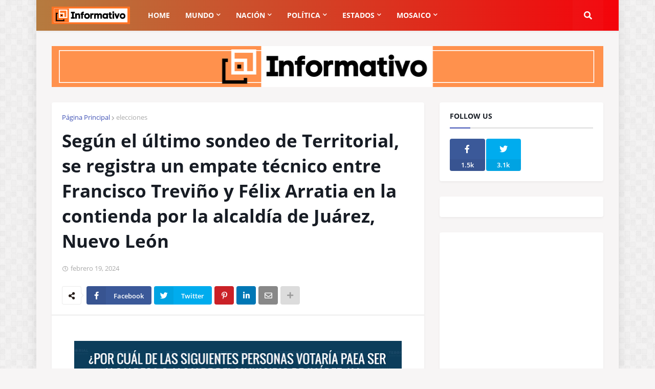

--- FILE ---
content_type: text/html; charset=utf-8
request_url: https://www.google.com/recaptcha/api2/aframe
body_size: 265
content:
<!DOCTYPE HTML><html><head><meta http-equiv="content-type" content="text/html; charset=UTF-8"></head><body><script nonce="us2InVq1rTLKqm2JTGzteg">/** Anti-fraud and anti-abuse applications only. See google.com/recaptcha */ try{var clients={'sodar':'https://pagead2.googlesyndication.com/pagead/sodar?'};window.addEventListener("message",function(a){try{if(a.source===window.parent){var b=JSON.parse(a.data);var c=clients[b['id']];if(c){var d=document.createElement('img');d.src=c+b['params']+'&rc='+(localStorage.getItem("rc::a")?sessionStorage.getItem("rc::b"):"");window.document.body.appendChild(d);sessionStorage.setItem("rc::e",parseInt(sessionStorage.getItem("rc::e")||0)+1);localStorage.setItem("rc::h",'1768769216516');}}}catch(b){}});window.parent.postMessage("_grecaptcha_ready", "*");}catch(b){}</script></body></html>